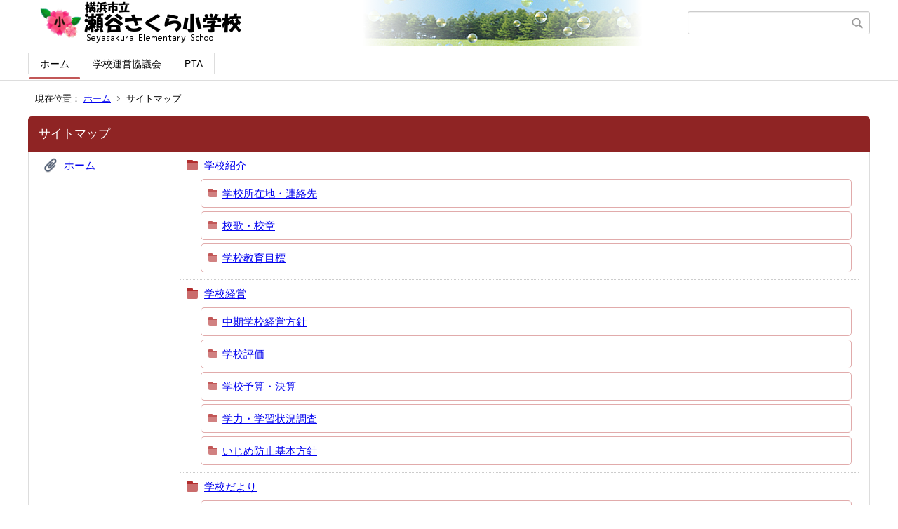

--- FILE ---
content_type: text/html;charset=UTF-8
request_url: https://www.edu.city.yokohama.lg.jp/school/es/seyasakura/index.cfm?sitemap=1,3434,44,220,html
body_size: 3464
content:
<!DOCTYPE html>
<html lang="ja">
<head>

<meta http-equiv="x-ua-compatible" content="IE=edge">
<meta http-equiv="Content-Type" content="text/html; charset=UTF-8">
<meta http-equiv="Content-Script-Type" content="text/javascript">
<meta http-equiv="Content-Style-Type" content="text/css">
<meta name="viewport" content="width=device-width">


<!--[if lt IE 9]>
<script type="text/javascript" src="/school/es/seyasakura/designs/designE_red/html5.js"></script>
<style type="text/css">
article,aside,canvas,details,figcaption,figure,footer,header,hgroup,menu,nav,section,summary {display:block;}
</style>
<![endif]-->

<link id="cssMain" rel="stylesheet" type="text/css" href="/school/es/seyasakura/designs/designE_red/group.css" media="screen,print,projection,tv">

<link rel="shortcut icon" href="/school/es/seyasakura/designs/designE_red/favicon.ico">

<script type="text/javascript" src="/school/es/seyasakura/designs/designE_red/functions.js"></script>

<title>サイトマップ - 瀬谷さくら小学校</title>
<meta name="copyright" content="Copyright 2026 瀬谷さくら小学校">
<meta name="author" content=" 瀬谷さくら小学校">
<meta name="description" content=" -">
<meta name="keywords" content=" ">


	<meta property="og:site_name" content="瀬谷さくら小学校">
	<meta property="og:title" content="サイトマップ - 瀬谷さくら小学校">
	<meta property="og:description" content=" -">
	
		
		<meta property="og:url" content="https%3A%2F%2Fwww.edu.city.yokohama.lg.jp%2F">
		<meta property="og:type" content="website">
	
	<meta property="og:image" content="https://www.edu.city.yokohama.lg.jp/school/es/seyasakura/images/og_image.png">


<link rel="stylesheet" type="text/css" href="/school/es/seyasakura/images/template/template.css">
<script type="text/javascript" src="/school/es/seyasakura/common/testemail.js"></script>

</head>
<body id="PageBody">

<div class="headerArea">
<header>
	<a name="page_top"><img src="/school/es/seyasakura/images/shim.gif" width="1" height="1" alt="ページの先頭です" title="ページの先頭です" class="voicenavi"></a>
	
	

	
	<div id="SiteTitle">
		<h1 id="TitleArea"><a href="/school/es/seyasakura/index.cfm/1,html" title="ホーム"><img src="/school/es/seyasakura/designs/designE_red/images/logo.png" alt="ホーム" id="TitleImage"></a><span class="invisible">瀬谷さくら小学校</span></h1>
					<form action="/school/es/seyasakura/common/search.cfm" method="post" id="SearchForm">
						<input type="hidden" name="csrfToken0" value="307B19DAF3F6782AB8B1F69091EAF8815B9AF15C">
						<input type="hidden" name="HomeSearch" value="yes">
						
						
							<input type="search" maxlength="255" name="Criteria" value="" class="searchInputBox" id="searchInputBox">
						
							<input type="image" name="search" src="/school/es/seyasakura/designs/designE_red/images/search.png" alt="検索" class="searchSubmitImage">
						
					</form>
				
		
		
		
		
	</div>

	
	
			
			<div id="GlobalNavigation">
				
				
				<nav id="globalPrimaryMenu">
					<h2 class="invisible">Group NAV</h2>
					<ul class="globalPrimaryMenu">
					<li class="globalPrimaryMenu" id="grp1"><a href="/school/es/seyasakura/index.cfm/1,html"  class="globalPrimaryMenuSelected" lang="ja">ホーム</a></li> <li class="globalPrimaryMenu" id="grp19"><a href="/school/es/seyasakura/index.cfm/19,html"  class="globalPrimaryMenu" lang="ja">学校運営協議会</a></li> <li class="globalPrimaryMenu" id="grp20"><a href="/school/es/seyasakura/index.cfm/20,html"  class="globalPrimaryMenu" lang="ja">PTA</a></li> 
					</ul>
				</nav>
				
		
			</div>
		
			
			<div id="BreadCrumbList">
				
				<nav class="BreadCrumbList">
					<h2 class="invisible">BreadCrumb</h2>
					<div id="drillmenuprefix">現在位置：</div> 
					
					<ul>
		
					<li><a href="/school/es/seyasakura/index.cfm/1,html">ホーム</a></li>
				
				<li class="current">サイトマップ</li>
			
					</ul>
				</nav>
			</div>
		
</header>
</div>


<div class="MainWrapper">

	
	
	

	
	<div id="Main">
		
		
		<div class="sitemap">
			<article id="sitemap">
				<h2 class="sitemapTitle">サイトマップ</h2>
				<ul class="sitemapContent">
					
							<li class="sitemapGroup">
								
									<h3 class="sitemapGroupName">
										<a href="/school/es/seyasakura/index.cfm/1,html">ホーム</a>
										
									</h3>
								
										<ul class="sitemapGroupContent">
											
												<li class="sitemapCategory">
													
													<h4 class="sitemapCategoryName">
														<a href="/school/es/seyasakura/index.cfm/1,0,42,html">学校紹介</a>
														
													</h4>
													
													
													
														<ul class="sitemapSubCategories">
															
																
																<li class="sitemapSubCategoryContent">
																	<h5 class="sitemapSubCategoryName">
																		<a href="/school/es/seyasakura/index.cfm/1,0,42,156,html">
																			学校所在地・連絡先</a>
																		
																	</h5>
																	
																	
																</li>
																
															
																
																<li class="sitemapSubCategoryContent">
																	<h5 class="sitemapSubCategoryName">
																		<a href="/school/es/seyasakura/index.cfm/1,0,42,158,html">
																			校歌・校章</a>
																		
																	</h5>
																	
																	
																</li>
																
															
																
																<li class="sitemapSubCategoryContent">
																	<h5 class="sitemapSubCategoryName">
																		<a href="/school/es/seyasakura/index.cfm/1,0,42,176,html">
																			学校教育目標</a>
																		
																	</h5>
																	
																	
																</li>
																
															
														</ul>
													
												</li>
											
												<li class="sitemapCategory">
													
													<h4 class="sitemapCategoryName">
														<a href="/school/es/seyasakura/index.cfm/1,0,43,html">学校経営</a>
														
													</h4>
													
													
													
														<ul class="sitemapSubCategories">
															
																
																<li class="sitemapSubCategoryContent">
																	<h5 class="sitemapSubCategoryName">
																		<a href="/school/es/seyasakura/index.cfm/1,0,43,160,html">
																			中期学校経営方針</a>
																		
																	</h5>
																	
																	
																</li>
																
															
																
																<li class="sitemapSubCategoryContent">
																	<h5 class="sitemapSubCategoryName">
																		<a href="/school/es/seyasakura/index.cfm/1,0,43,184,html">
																			学校評価</a>
																		
																	</h5>
																	
																	
																</li>
																
															
																
																<li class="sitemapSubCategoryContent">
																	<h5 class="sitemapSubCategoryName">
																		<a href="/school/es/seyasakura/index.cfm/1,0,43,185,html">
																			学校予算・決算</a>
																		
																	</h5>
																	
																	
																</li>
																
															
																
																<li class="sitemapSubCategoryContent">
																	<h5 class="sitemapSubCategoryName">
																		<a href="/school/es/seyasakura/index.cfm/1,0,43,195,html">
																			学力・学習状況調査</a>
																		
																	</h5>
																	
																	
																</li>
																
															
																
																<li class="sitemapSubCategoryContent">
																	<h5 class="sitemapSubCategoryName">
																		<a href="/school/es/seyasakura/index.cfm/1,0,43,201,html">
																			いじめ防止基本方針</a>
																		
																	</h5>
																	
																	
																</li>
																
															
														</ul>
													
												</li>
											
												<li class="sitemapCategory">
													
													<h4 class="sitemapCategoryName">
														<a href="/school/es/seyasakura/index.cfm/1,0,52,html">学校だより</a>
														
													</h4>
													
													
													
														<ul class="sitemapSubCategories">
															
																
																<li class="sitemapSubCategoryContent">
																	<h5 class="sitemapSubCategoryName">
																		<a href="/school/es/seyasakura/index.cfm/1,0,52,222,html">
																			令和５年度</a>
																		
																	</h5>
																	
																	
																</li>
																
															
																
																<li class="sitemapSubCategoryContent">
																	<h5 class="sitemapSubCategoryName">
																		<a href="/school/es/seyasakura/index.cfm/1,0,52,224,html">
																			令和６年度</a>
																		
																	</h5>
																	
																	
																</li>
																
															
																
																<li class="sitemapSubCategoryContent">
																	<h5 class="sitemapSubCategoryName">
																		<a href="/school/es/seyasakura/index.cfm/1,0,52,227,html">
																			令和７年度</a>
																		
																	</h5>
																	
																	
																</li>
																
															
														</ul>
													
												</li>
											
												<li class="sitemapCategory">
													
													<h4 class="sitemapCategoryName">
														<a href="/school/es/seyasakura/index.cfm/1,0,44,html">さくら日記</a>
														
													</h4>
													
													
													
														<ul class="sitemapSubCategories">
															
																
																<li class="sitemapSubCategoryContent">
																	<h5 class="sitemapSubCategoryName">
																		<a href="/school/es/seyasakura/index.cfm/1,0,44,223,html">
																			令和５年度</a>
																		
																	</h5>
																	
																	
																</li>
																
															
																
																<li class="sitemapSubCategoryContent">
																	<h5 class="sitemapSubCategoryName">
																		<a href="/school/es/seyasakura/index.cfm/1,0,44,225,html">
																			令和６年度</a>
																		
																	</h5>
																	
																	
																</li>
																
															
																
																<li class="sitemapSubCategoryContent">
																	<h5 class="sitemapSubCategoryName">
																		<a href="/school/es/seyasakura/index.cfm/1,0,44,226,html">
																			令和７年度</a>
																		
																	</h5>
																	
																	
																</li>
																
															
														</ul>
													
												</li>
											
												<li class="sitemapCategory">
													
													<h4 class="sitemapCategoryName">
														<a href="/school/es/seyasakura/index.cfm/1,0,45,html">災害時の対応</a>
														
													</h4>
													
													
													
												</li>
											
												<li class="sitemapCategory">
													
													<h4 class="sitemapCategoryName">
														<a href="/school/es/seyasakura/index.cfm/1,0,66,html">転入・転出手続き</a>
														
													</h4>
													
													
													
														<ul class="sitemapSubCategories">
															
																
																<li class="sitemapSubCategoryContent">
																	<h5 class="sitemapSubCategoryName">
																		<a href="/school/es/seyasakura/index.cfm/1,0,66,191,html">
																			転入手続き</a>
																		
																	</h5>
																	
																	
																</li>
																
															
																
																<li class="sitemapSubCategoryContent">
																	<h5 class="sitemapSubCategoryName">
																		<a href="/school/es/seyasakura/index.cfm/1,0,66,192,html">
																			転出手続き</a>
																		
																	</h5>
																	
																	
																</li>
																
															
														</ul>
													
												</li>
											
												<li class="sitemapCategory">
													
													<h4 class="sitemapCategoryName">
														<a href="/school/es/seyasakura/index.cfm/1,0,70,html">欠席や遅刻の連絡方法</a>
														
													</h4>
													
													
													
												</li>
											
												<li class="sitemapCategory">
													
													<h4 class="sitemapCategoryName">
														<a href="/school/es/seyasakura/index.cfm/1,0,75,html">子どもの安全安心を　守るために</a>
														
													</h4>
													
													
													
														<ul class="sitemapSubCategories">
															
																
																<li class="sitemapSubCategoryContent">
																	<h5 class="sitemapSubCategoryName">
																		<a href="/school/es/seyasakura/index.cfm/1,0,75,221,html">
																			安全にインターネットを使用するために</a>
																		
																	</h5>
																	
																	
																</li>
																
															
														</ul>
													
												</li>
											
										</ul>
									
								
							</li>
						
							<li class="sitemapGroup">
								
									<h3 class="sitemapGroupName">
										<a href="/school/es/seyasakura/index.cfm/19,html">学校運営協議会</a>
										
									</h3>
								
										<ul class="sitemapGroupContent">
											
												<li class="sitemapCategory">
													
													<h4 class="sitemapCategoryName">
														<a href="/school/es/seyasakura/index.cfm/19,0,74,html">学校運営協議会組織図</a>
														
													</h4>
													
													
													
												</li>
											
												<li class="sitemapCategory">
													
													<h4 class="sitemapCategoryName">
														<a href="/school/es/seyasakura/index.cfm/19,0,58,html">さくらの子応援隊部会</a>
														
													</h4>
													
													
													
												</li>
											
												<li class="sitemapCategory">
													
													<h4 class="sitemapCategoryName">
														<a href="/school/es/seyasakura/index.cfm/19,0,65,html">地域連携部会</a>
														
													</h4>
													
													
													
												</li>
											
												<li class="sitemapCategory">
													
													<h4 class="sitemapCategoryName">
														<a href="/school/es/seyasakura/index.cfm/19,0,60,html">学援隊部会</a>
														
													</h4>
													
													
													
												</li>
											
												<li class="sitemapCategory">
													
													<h4 class="sitemapCategoryName">
														<a href="/school/es/seyasakura/index.cfm/19,0,61,html">はまっ子部会</a>
														
													</h4>
													
													
													
												</li>
											
												<li class="sitemapCategory">
													
													<h4 class="sitemapCategoryName">
														<a href="/school/es/seyasakura/index.cfm/19,0,62,html">広報・学校評価部会</a>
														
													</h4>
													
													
													
												</li>
											
												<li class="sitemapCategory">
													
													<h4 class="sitemapCategoryName">
														<a href="/school/es/seyasakura/index.cfm/19,0,63,html">児童を災害から守る検討部会</a>
														
													</h4>
													
													
													
												</li>
											
												<li class="sitemapCategory">
													
													<h4 class="sitemapCategoryName">
														<a href="/school/es/seyasakura/index.cfm/19,0,64,html">校歌・校章部会</a>
														
													</h4>
													
													
													
												</li>
											
										</ul>
									
								
							</li>
						
							<li class="sitemapGroup">
								
									<h3 class="sitemapGroupName">
										<a href="/school/es/seyasakura/index.cfm/20,html">PTA</a>
										
									</h3>
								
								
							</li>
						
				</ul>
			</article>
		</div>
		
<!-- AssetNow ::: End page content -->




</div><!-- /id="Main"> -->




</div>




	<div class="footerArea">
		<footer>
			
		<nav id="SiteNavigation">
			<h2 class="invisible">Site Navigation</h2>
			<ul class="footer">
				
					<li><h2>瀬谷さくら小学校</h2></li>
					
							<li>
								
									<a href="/school/es/seyasakura/index.cfm/1,1200,2,html" >プライバシーポリシー</a>
								
							</li>
						
							<li>
								
									<a href="/school/es/seyasakura/index.cfm/1,1197,2,html" >著作権情報</a>
								
							</li>
						
					<li class="selected">サイトマップ</li>
				
			</ul>
		</nav>
		
		</footer>
	</div>


</body>
</html>